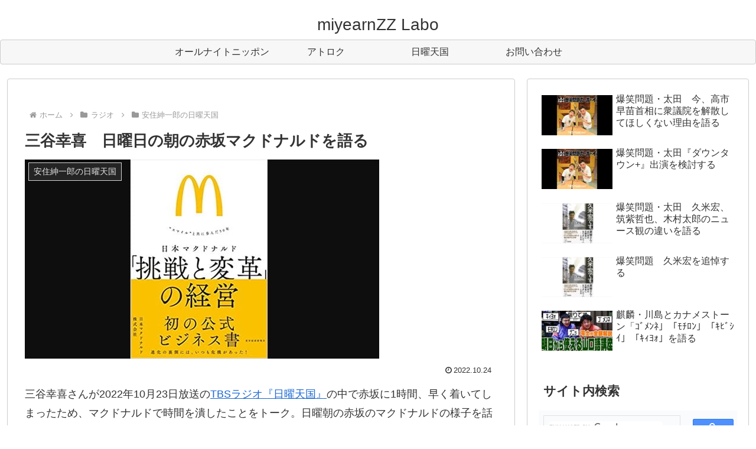

--- FILE ---
content_type: text/html; charset=utf-8
request_url: https://www.google.com/recaptcha/api2/anchor?ar=1&k=6LeRx6ckAAAAAErHKgqD7_f5Yf3yb-mBkrz5Kg2D&co=aHR0cHM6Ly9taXllYXJuenpsYWJvLmNvbTo0NDM.&hl=en&v=PoyoqOPhxBO7pBk68S4YbpHZ&size=invisible&anchor-ms=20000&execute-ms=30000&cb=g8f9u9j1mj0c
body_size: 48969
content:
<!DOCTYPE HTML><html dir="ltr" lang="en"><head><meta http-equiv="Content-Type" content="text/html; charset=UTF-8">
<meta http-equiv="X-UA-Compatible" content="IE=edge">
<title>reCAPTCHA</title>
<style type="text/css">
/* cyrillic-ext */
@font-face {
  font-family: 'Roboto';
  font-style: normal;
  font-weight: 400;
  font-stretch: 100%;
  src: url(//fonts.gstatic.com/s/roboto/v48/KFO7CnqEu92Fr1ME7kSn66aGLdTylUAMa3GUBHMdazTgWw.woff2) format('woff2');
  unicode-range: U+0460-052F, U+1C80-1C8A, U+20B4, U+2DE0-2DFF, U+A640-A69F, U+FE2E-FE2F;
}
/* cyrillic */
@font-face {
  font-family: 'Roboto';
  font-style: normal;
  font-weight: 400;
  font-stretch: 100%;
  src: url(//fonts.gstatic.com/s/roboto/v48/KFO7CnqEu92Fr1ME7kSn66aGLdTylUAMa3iUBHMdazTgWw.woff2) format('woff2');
  unicode-range: U+0301, U+0400-045F, U+0490-0491, U+04B0-04B1, U+2116;
}
/* greek-ext */
@font-face {
  font-family: 'Roboto';
  font-style: normal;
  font-weight: 400;
  font-stretch: 100%;
  src: url(//fonts.gstatic.com/s/roboto/v48/KFO7CnqEu92Fr1ME7kSn66aGLdTylUAMa3CUBHMdazTgWw.woff2) format('woff2');
  unicode-range: U+1F00-1FFF;
}
/* greek */
@font-face {
  font-family: 'Roboto';
  font-style: normal;
  font-weight: 400;
  font-stretch: 100%;
  src: url(//fonts.gstatic.com/s/roboto/v48/KFO7CnqEu92Fr1ME7kSn66aGLdTylUAMa3-UBHMdazTgWw.woff2) format('woff2');
  unicode-range: U+0370-0377, U+037A-037F, U+0384-038A, U+038C, U+038E-03A1, U+03A3-03FF;
}
/* math */
@font-face {
  font-family: 'Roboto';
  font-style: normal;
  font-weight: 400;
  font-stretch: 100%;
  src: url(//fonts.gstatic.com/s/roboto/v48/KFO7CnqEu92Fr1ME7kSn66aGLdTylUAMawCUBHMdazTgWw.woff2) format('woff2');
  unicode-range: U+0302-0303, U+0305, U+0307-0308, U+0310, U+0312, U+0315, U+031A, U+0326-0327, U+032C, U+032F-0330, U+0332-0333, U+0338, U+033A, U+0346, U+034D, U+0391-03A1, U+03A3-03A9, U+03B1-03C9, U+03D1, U+03D5-03D6, U+03F0-03F1, U+03F4-03F5, U+2016-2017, U+2034-2038, U+203C, U+2040, U+2043, U+2047, U+2050, U+2057, U+205F, U+2070-2071, U+2074-208E, U+2090-209C, U+20D0-20DC, U+20E1, U+20E5-20EF, U+2100-2112, U+2114-2115, U+2117-2121, U+2123-214F, U+2190, U+2192, U+2194-21AE, U+21B0-21E5, U+21F1-21F2, U+21F4-2211, U+2213-2214, U+2216-22FF, U+2308-230B, U+2310, U+2319, U+231C-2321, U+2336-237A, U+237C, U+2395, U+239B-23B7, U+23D0, U+23DC-23E1, U+2474-2475, U+25AF, U+25B3, U+25B7, U+25BD, U+25C1, U+25CA, U+25CC, U+25FB, U+266D-266F, U+27C0-27FF, U+2900-2AFF, U+2B0E-2B11, U+2B30-2B4C, U+2BFE, U+3030, U+FF5B, U+FF5D, U+1D400-1D7FF, U+1EE00-1EEFF;
}
/* symbols */
@font-face {
  font-family: 'Roboto';
  font-style: normal;
  font-weight: 400;
  font-stretch: 100%;
  src: url(//fonts.gstatic.com/s/roboto/v48/KFO7CnqEu92Fr1ME7kSn66aGLdTylUAMaxKUBHMdazTgWw.woff2) format('woff2');
  unicode-range: U+0001-000C, U+000E-001F, U+007F-009F, U+20DD-20E0, U+20E2-20E4, U+2150-218F, U+2190, U+2192, U+2194-2199, U+21AF, U+21E6-21F0, U+21F3, U+2218-2219, U+2299, U+22C4-22C6, U+2300-243F, U+2440-244A, U+2460-24FF, U+25A0-27BF, U+2800-28FF, U+2921-2922, U+2981, U+29BF, U+29EB, U+2B00-2BFF, U+4DC0-4DFF, U+FFF9-FFFB, U+10140-1018E, U+10190-1019C, U+101A0, U+101D0-101FD, U+102E0-102FB, U+10E60-10E7E, U+1D2C0-1D2D3, U+1D2E0-1D37F, U+1F000-1F0FF, U+1F100-1F1AD, U+1F1E6-1F1FF, U+1F30D-1F30F, U+1F315, U+1F31C, U+1F31E, U+1F320-1F32C, U+1F336, U+1F378, U+1F37D, U+1F382, U+1F393-1F39F, U+1F3A7-1F3A8, U+1F3AC-1F3AF, U+1F3C2, U+1F3C4-1F3C6, U+1F3CA-1F3CE, U+1F3D4-1F3E0, U+1F3ED, U+1F3F1-1F3F3, U+1F3F5-1F3F7, U+1F408, U+1F415, U+1F41F, U+1F426, U+1F43F, U+1F441-1F442, U+1F444, U+1F446-1F449, U+1F44C-1F44E, U+1F453, U+1F46A, U+1F47D, U+1F4A3, U+1F4B0, U+1F4B3, U+1F4B9, U+1F4BB, U+1F4BF, U+1F4C8-1F4CB, U+1F4D6, U+1F4DA, U+1F4DF, U+1F4E3-1F4E6, U+1F4EA-1F4ED, U+1F4F7, U+1F4F9-1F4FB, U+1F4FD-1F4FE, U+1F503, U+1F507-1F50B, U+1F50D, U+1F512-1F513, U+1F53E-1F54A, U+1F54F-1F5FA, U+1F610, U+1F650-1F67F, U+1F687, U+1F68D, U+1F691, U+1F694, U+1F698, U+1F6AD, U+1F6B2, U+1F6B9-1F6BA, U+1F6BC, U+1F6C6-1F6CF, U+1F6D3-1F6D7, U+1F6E0-1F6EA, U+1F6F0-1F6F3, U+1F6F7-1F6FC, U+1F700-1F7FF, U+1F800-1F80B, U+1F810-1F847, U+1F850-1F859, U+1F860-1F887, U+1F890-1F8AD, U+1F8B0-1F8BB, U+1F8C0-1F8C1, U+1F900-1F90B, U+1F93B, U+1F946, U+1F984, U+1F996, U+1F9E9, U+1FA00-1FA6F, U+1FA70-1FA7C, U+1FA80-1FA89, U+1FA8F-1FAC6, U+1FACE-1FADC, U+1FADF-1FAE9, U+1FAF0-1FAF8, U+1FB00-1FBFF;
}
/* vietnamese */
@font-face {
  font-family: 'Roboto';
  font-style: normal;
  font-weight: 400;
  font-stretch: 100%;
  src: url(//fonts.gstatic.com/s/roboto/v48/KFO7CnqEu92Fr1ME7kSn66aGLdTylUAMa3OUBHMdazTgWw.woff2) format('woff2');
  unicode-range: U+0102-0103, U+0110-0111, U+0128-0129, U+0168-0169, U+01A0-01A1, U+01AF-01B0, U+0300-0301, U+0303-0304, U+0308-0309, U+0323, U+0329, U+1EA0-1EF9, U+20AB;
}
/* latin-ext */
@font-face {
  font-family: 'Roboto';
  font-style: normal;
  font-weight: 400;
  font-stretch: 100%;
  src: url(//fonts.gstatic.com/s/roboto/v48/KFO7CnqEu92Fr1ME7kSn66aGLdTylUAMa3KUBHMdazTgWw.woff2) format('woff2');
  unicode-range: U+0100-02BA, U+02BD-02C5, U+02C7-02CC, U+02CE-02D7, U+02DD-02FF, U+0304, U+0308, U+0329, U+1D00-1DBF, U+1E00-1E9F, U+1EF2-1EFF, U+2020, U+20A0-20AB, U+20AD-20C0, U+2113, U+2C60-2C7F, U+A720-A7FF;
}
/* latin */
@font-face {
  font-family: 'Roboto';
  font-style: normal;
  font-weight: 400;
  font-stretch: 100%;
  src: url(//fonts.gstatic.com/s/roboto/v48/KFO7CnqEu92Fr1ME7kSn66aGLdTylUAMa3yUBHMdazQ.woff2) format('woff2');
  unicode-range: U+0000-00FF, U+0131, U+0152-0153, U+02BB-02BC, U+02C6, U+02DA, U+02DC, U+0304, U+0308, U+0329, U+2000-206F, U+20AC, U+2122, U+2191, U+2193, U+2212, U+2215, U+FEFF, U+FFFD;
}
/* cyrillic-ext */
@font-face {
  font-family: 'Roboto';
  font-style: normal;
  font-weight: 500;
  font-stretch: 100%;
  src: url(//fonts.gstatic.com/s/roboto/v48/KFO7CnqEu92Fr1ME7kSn66aGLdTylUAMa3GUBHMdazTgWw.woff2) format('woff2');
  unicode-range: U+0460-052F, U+1C80-1C8A, U+20B4, U+2DE0-2DFF, U+A640-A69F, U+FE2E-FE2F;
}
/* cyrillic */
@font-face {
  font-family: 'Roboto';
  font-style: normal;
  font-weight: 500;
  font-stretch: 100%;
  src: url(//fonts.gstatic.com/s/roboto/v48/KFO7CnqEu92Fr1ME7kSn66aGLdTylUAMa3iUBHMdazTgWw.woff2) format('woff2');
  unicode-range: U+0301, U+0400-045F, U+0490-0491, U+04B0-04B1, U+2116;
}
/* greek-ext */
@font-face {
  font-family: 'Roboto';
  font-style: normal;
  font-weight: 500;
  font-stretch: 100%;
  src: url(//fonts.gstatic.com/s/roboto/v48/KFO7CnqEu92Fr1ME7kSn66aGLdTylUAMa3CUBHMdazTgWw.woff2) format('woff2');
  unicode-range: U+1F00-1FFF;
}
/* greek */
@font-face {
  font-family: 'Roboto';
  font-style: normal;
  font-weight: 500;
  font-stretch: 100%;
  src: url(//fonts.gstatic.com/s/roboto/v48/KFO7CnqEu92Fr1ME7kSn66aGLdTylUAMa3-UBHMdazTgWw.woff2) format('woff2');
  unicode-range: U+0370-0377, U+037A-037F, U+0384-038A, U+038C, U+038E-03A1, U+03A3-03FF;
}
/* math */
@font-face {
  font-family: 'Roboto';
  font-style: normal;
  font-weight: 500;
  font-stretch: 100%;
  src: url(//fonts.gstatic.com/s/roboto/v48/KFO7CnqEu92Fr1ME7kSn66aGLdTylUAMawCUBHMdazTgWw.woff2) format('woff2');
  unicode-range: U+0302-0303, U+0305, U+0307-0308, U+0310, U+0312, U+0315, U+031A, U+0326-0327, U+032C, U+032F-0330, U+0332-0333, U+0338, U+033A, U+0346, U+034D, U+0391-03A1, U+03A3-03A9, U+03B1-03C9, U+03D1, U+03D5-03D6, U+03F0-03F1, U+03F4-03F5, U+2016-2017, U+2034-2038, U+203C, U+2040, U+2043, U+2047, U+2050, U+2057, U+205F, U+2070-2071, U+2074-208E, U+2090-209C, U+20D0-20DC, U+20E1, U+20E5-20EF, U+2100-2112, U+2114-2115, U+2117-2121, U+2123-214F, U+2190, U+2192, U+2194-21AE, U+21B0-21E5, U+21F1-21F2, U+21F4-2211, U+2213-2214, U+2216-22FF, U+2308-230B, U+2310, U+2319, U+231C-2321, U+2336-237A, U+237C, U+2395, U+239B-23B7, U+23D0, U+23DC-23E1, U+2474-2475, U+25AF, U+25B3, U+25B7, U+25BD, U+25C1, U+25CA, U+25CC, U+25FB, U+266D-266F, U+27C0-27FF, U+2900-2AFF, U+2B0E-2B11, U+2B30-2B4C, U+2BFE, U+3030, U+FF5B, U+FF5D, U+1D400-1D7FF, U+1EE00-1EEFF;
}
/* symbols */
@font-face {
  font-family: 'Roboto';
  font-style: normal;
  font-weight: 500;
  font-stretch: 100%;
  src: url(//fonts.gstatic.com/s/roboto/v48/KFO7CnqEu92Fr1ME7kSn66aGLdTylUAMaxKUBHMdazTgWw.woff2) format('woff2');
  unicode-range: U+0001-000C, U+000E-001F, U+007F-009F, U+20DD-20E0, U+20E2-20E4, U+2150-218F, U+2190, U+2192, U+2194-2199, U+21AF, U+21E6-21F0, U+21F3, U+2218-2219, U+2299, U+22C4-22C6, U+2300-243F, U+2440-244A, U+2460-24FF, U+25A0-27BF, U+2800-28FF, U+2921-2922, U+2981, U+29BF, U+29EB, U+2B00-2BFF, U+4DC0-4DFF, U+FFF9-FFFB, U+10140-1018E, U+10190-1019C, U+101A0, U+101D0-101FD, U+102E0-102FB, U+10E60-10E7E, U+1D2C0-1D2D3, U+1D2E0-1D37F, U+1F000-1F0FF, U+1F100-1F1AD, U+1F1E6-1F1FF, U+1F30D-1F30F, U+1F315, U+1F31C, U+1F31E, U+1F320-1F32C, U+1F336, U+1F378, U+1F37D, U+1F382, U+1F393-1F39F, U+1F3A7-1F3A8, U+1F3AC-1F3AF, U+1F3C2, U+1F3C4-1F3C6, U+1F3CA-1F3CE, U+1F3D4-1F3E0, U+1F3ED, U+1F3F1-1F3F3, U+1F3F5-1F3F7, U+1F408, U+1F415, U+1F41F, U+1F426, U+1F43F, U+1F441-1F442, U+1F444, U+1F446-1F449, U+1F44C-1F44E, U+1F453, U+1F46A, U+1F47D, U+1F4A3, U+1F4B0, U+1F4B3, U+1F4B9, U+1F4BB, U+1F4BF, U+1F4C8-1F4CB, U+1F4D6, U+1F4DA, U+1F4DF, U+1F4E3-1F4E6, U+1F4EA-1F4ED, U+1F4F7, U+1F4F9-1F4FB, U+1F4FD-1F4FE, U+1F503, U+1F507-1F50B, U+1F50D, U+1F512-1F513, U+1F53E-1F54A, U+1F54F-1F5FA, U+1F610, U+1F650-1F67F, U+1F687, U+1F68D, U+1F691, U+1F694, U+1F698, U+1F6AD, U+1F6B2, U+1F6B9-1F6BA, U+1F6BC, U+1F6C6-1F6CF, U+1F6D3-1F6D7, U+1F6E0-1F6EA, U+1F6F0-1F6F3, U+1F6F7-1F6FC, U+1F700-1F7FF, U+1F800-1F80B, U+1F810-1F847, U+1F850-1F859, U+1F860-1F887, U+1F890-1F8AD, U+1F8B0-1F8BB, U+1F8C0-1F8C1, U+1F900-1F90B, U+1F93B, U+1F946, U+1F984, U+1F996, U+1F9E9, U+1FA00-1FA6F, U+1FA70-1FA7C, U+1FA80-1FA89, U+1FA8F-1FAC6, U+1FACE-1FADC, U+1FADF-1FAE9, U+1FAF0-1FAF8, U+1FB00-1FBFF;
}
/* vietnamese */
@font-face {
  font-family: 'Roboto';
  font-style: normal;
  font-weight: 500;
  font-stretch: 100%;
  src: url(//fonts.gstatic.com/s/roboto/v48/KFO7CnqEu92Fr1ME7kSn66aGLdTylUAMa3OUBHMdazTgWw.woff2) format('woff2');
  unicode-range: U+0102-0103, U+0110-0111, U+0128-0129, U+0168-0169, U+01A0-01A1, U+01AF-01B0, U+0300-0301, U+0303-0304, U+0308-0309, U+0323, U+0329, U+1EA0-1EF9, U+20AB;
}
/* latin-ext */
@font-face {
  font-family: 'Roboto';
  font-style: normal;
  font-weight: 500;
  font-stretch: 100%;
  src: url(//fonts.gstatic.com/s/roboto/v48/KFO7CnqEu92Fr1ME7kSn66aGLdTylUAMa3KUBHMdazTgWw.woff2) format('woff2');
  unicode-range: U+0100-02BA, U+02BD-02C5, U+02C7-02CC, U+02CE-02D7, U+02DD-02FF, U+0304, U+0308, U+0329, U+1D00-1DBF, U+1E00-1E9F, U+1EF2-1EFF, U+2020, U+20A0-20AB, U+20AD-20C0, U+2113, U+2C60-2C7F, U+A720-A7FF;
}
/* latin */
@font-face {
  font-family: 'Roboto';
  font-style: normal;
  font-weight: 500;
  font-stretch: 100%;
  src: url(//fonts.gstatic.com/s/roboto/v48/KFO7CnqEu92Fr1ME7kSn66aGLdTylUAMa3yUBHMdazQ.woff2) format('woff2');
  unicode-range: U+0000-00FF, U+0131, U+0152-0153, U+02BB-02BC, U+02C6, U+02DA, U+02DC, U+0304, U+0308, U+0329, U+2000-206F, U+20AC, U+2122, U+2191, U+2193, U+2212, U+2215, U+FEFF, U+FFFD;
}
/* cyrillic-ext */
@font-face {
  font-family: 'Roboto';
  font-style: normal;
  font-weight: 900;
  font-stretch: 100%;
  src: url(//fonts.gstatic.com/s/roboto/v48/KFO7CnqEu92Fr1ME7kSn66aGLdTylUAMa3GUBHMdazTgWw.woff2) format('woff2');
  unicode-range: U+0460-052F, U+1C80-1C8A, U+20B4, U+2DE0-2DFF, U+A640-A69F, U+FE2E-FE2F;
}
/* cyrillic */
@font-face {
  font-family: 'Roboto';
  font-style: normal;
  font-weight: 900;
  font-stretch: 100%;
  src: url(//fonts.gstatic.com/s/roboto/v48/KFO7CnqEu92Fr1ME7kSn66aGLdTylUAMa3iUBHMdazTgWw.woff2) format('woff2');
  unicode-range: U+0301, U+0400-045F, U+0490-0491, U+04B0-04B1, U+2116;
}
/* greek-ext */
@font-face {
  font-family: 'Roboto';
  font-style: normal;
  font-weight: 900;
  font-stretch: 100%;
  src: url(//fonts.gstatic.com/s/roboto/v48/KFO7CnqEu92Fr1ME7kSn66aGLdTylUAMa3CUBHMdazTgWw.woff2) format('woff2');
  unicode-range: U+1F00-1FFF;
}
/* greek */
@font-face {
  font-family: 'Roboto';
  font-style: normal;
  font-weight: 900;
  font-stretch: 100%;
  src: url(//fonts.gstatic.com/s/roboto/v48/KFO7CnqEu92Fr1ME7kSn66aGLdTylUAMa3-UBHMdazTgWw.woff2) format('woff2');
  unicode-range: U+0370-0377, U+037A-037F, U+0384-038A, U+038C, U+038E-03A1, U+03A3-03FF;
}
/* math */
@font-face {
  font-family: 'Roboto';
  font-style: normal;
  font-weight: 900;
  font-stretch: 100%;
  src: url(//fonts.gstatic.com/s/roboto/v48/KFO7CnqEu92Fr1ME7kSn66aGLdTylUAMawCUBHMdazTgWw.woff2) format('woff2');
  unicode-range: U+0302-0303, U+0305, U+0307-0308, U+0310, U+0312, U+0315, U+031A, U+0326-0327, U+032C, U+032F-0330, U+0332-0333, U+0338, U+033A, U+0346, U+034D, U+0391-03A1, U+03A3-03A9, U+03B1-03C9, U+03D1, U+03D5-03D6, U+03F0-03F1, U+03F4-03F5, U+2016-2017, U+2034-2038, U+203C, U+2040, U+2043, U+2047, U+2050, U+2057, U+205F, U+2070-2071, U+2074-208E, U+2090-209C, U+20D0-20DC, U+20E1, U+20E5-20EF, U+2100-2112, U+2114-2115, U+2117-2121, U+2123-214F, U+2190, U+2192, U+2194-21AE, U+21B0-21E5, U+21F1-21F2, U+21F4-2211, U+2213-2214, U+2216-22FF, U+2308-230B, U+2310, U+2319, U+231C-2321, U+2336-237A, U+237C, U+2395, U+239B-23B7, U+23D0, U+23DC-23E1, U+2474-2475, U+25AF, U+25B3, U+25B7, U+25BD, U+25C1, U+25CA, U+25CC, U+25FB, U+266D-266F, U+27C0-27FF, U+2900-2AFF, U+2B0E-2B11, U+2B30-2B4C, U+2BFE, U+3030, U+FF5B, U+FF5D, U+1D400-1D7FF, U+1EE00-1EEFF;
}
/* symbols */
@font-face {
  font-family: 'Roboto';
  font-style: normal;
  font-weight: 900;
  font-stretch: 100%;
  src: url(//fonts.gstatic.com/s/roboto/v48/KFO7CnqEu92Fr1ME7kSn66aGLdTylUAMaxKUBHMdazTgWw.woff2) format('woff2');
  unicode-range: U+0001-000C, U+000E-001F, U+007F-009F, U+20DD-20E0, U+20E2-20E4, U+2150-218F, U+2190, U+2192, U+2194-2199, U+21AF, U+21E6-21F0, U+21F3, U+2218-2219, U+2299, U+22C4-22C6, U+2300-243F, U+2440-244A, U+2460-24FF, U+25A0-27BF, U+2800-28FF, U+2921-2922, U+2981, U+29BF, U+29EB, U+2B00-2BFF, U+4DC0-4DFF, U+FFF9-FFFB, U+10140-1018E, U+10190-1019C, U+101A0, U+101D0-101FD, U+102E0-102FB, U+10E60-10E7E, U+1D2C0-1D2D3, U+1D2E0-1D37F, U+1F000-1F0FF, U+1F100-1F1AD, U+1F1E6-1F1FF, U+1F30D-1F30F, U+1F315, U+1F31C, U+1F31E, U+1F320-1F32C, U+1F336, U+1F378, U+1F37D, U+1F382, U+1F393-1F39F, U+1F3A7-1F3A8, U+1F3AC-1F3AF, U+1F3C2, U+1F3C4-1F3C6, U+1F3CA-1F3CE, U+1F3D4-1F3E0, U+1F3ED, U+1F3F1-1F3F3, U+1F3F5-1F3F7, U+1F408, U+1F415, U+1F41F, U+1F426, U+1F43F, U+1F441-1F442, U+1F444, U+1F446-1F449, U+1F44C-1F44E, U+1F453, U+1F46A, U+1F47D, U+1F4A3, U+1F4B0, U+1F4B3, U+1F4B9, U+1F4BB, U+1F4BF, U+1F4C8-1F4CB, U+1F4D6, U+1F4DA, U+1F4DF, U+1F4E3-1F4E6, U+1F4EA-1F4ED, U+1F4F7, U+1F4F9-1F4FB, U+1F4FD-1F4FE, U+1F503, U+1F507-1F50B, U+1F50D, U+1F512-1F513, U+1F53E-1F54A, U+1F54F-1F5FA, U+1F610, U+1F650-1F67F, U+1F687, U+1F68D, U+1F691, U+1F694, U+1F698, U+1F6AD, U+1F6B2, U+1F6B9-1F6BA, U+1F6BC, U+1F6C6-1F6CF, U+1F6D3-1F6D7, U+1F6E0-1F6EA, U+1F6F0-1F6F3, U+1F6F7-1F6FC, U+1F700-1F7FF, U+1F800-1F80B, U+1F810-1F847, U+1F850-1F859, U+1F860-1F887, U+1F890-1F8AD, U+1F8B0-1F8BB, U+1F8C0-1F8C1, U+1F900-1F90B, U+1F93B, U+1F946, U+1F984, U+1F996, U+1F9E9, U+1FA00-1FA6F, U+1FA70-1FA7C, U+1FA80-1FA89, U+1FA8F-1FAC6, U+1FACE-1FADC, U+1FADF-1FAE9, U+1FAF0-1FAF8, U+1FB00-1FBFF;
}
/* vietnamese */
@font-face {
  font-family: 'Roboto';
  font-style: normal;
  font-weight: 900;
  font-stretch: 100%;
  src: url(//fonts.gstatic.com/s/roboto/v48/KFO7CnqEu92Fr1ME7kSn66aGLdTylUAMa3OUBHMdazTgWw.woff2) format('woff2');
  unicode-range: U+0102-0103, U+0110-0111, U+0128-0129, U+0168-0169, U+01A0-01A1, U+01AF-01B0, U+0300-0301, U+0303-0304, U+0308-0309, U+0323, U+0329, U+1EA0-1EF9, U+20AB;
}
/* latin-ext */
@font-face {
  font-family: 'Roboto';
  font-style: normal;
  font-weight: 900;
  font-stretch: 100%;
  src: url(//fonts.gstatic.com/s/roboto/v48/KFO7CnqEu92Fr1ME7kSn66aGLdTylUAMa3KUBHMdazTgWw.woff2) format('woff2');
  unicode-range: U+0100-02BA, U+02BD-02C5, U+02C7-02CC, U+02CE-02D7, U+02DD-02FF, U+0304, U+0308, U+0329, U+1D00-1DBF, U+1E00-1E9F, U+1EF2-1EFF, U+2020, U+20A0-20AB, U+20AD-20C0, U+2113, U+2C60-2C7F, U+A720-A7FF;
}
/* latin */
@font-face {
  font-family: 'Roboto';
  font-style: normal;
  font-weight: 900;
  font-stretch: 100%;
  src: url(//fonts.gstatic.com/s/roboto/v48/KFO7CnqEu92Fr1ME7kSn66aGLdTylUAMa3yUBHMdazQ.woff2) format('woff2');
  unicode-range: U+0000-00FF, U+0131, U+0152-0153, U+02BB-02BC, U+02C6, U+02DA, U+02DC, U+0304, U+0308, U+0329, U+2000-206F, U+20AC, U+2122, U+2191, U+2193, U+2212, U+2215, U+FEFF, U+FFFD;
}

</style>
<link rel="stylesheet" type="text/css" href="https://www.gstatic.com/recaptcha/releases/PoyoqOPhxBO7pBk68S4YbpHZ/styles__ltr.css">
<script nonce="_8I4Iv6PGNfgSd4XNJEl0A" type="text/javascript">window['__recaptcha_api'] = 'https://www.google.com/recaptcha/api2/';</script>
<script type="text/javascript" src="https://www.gstatic.com/recaptcha/releases/PoyoqOPhxBO7pBk68S4YbpHZ/recaptcha__en.js" nonce="_8I4Iv6PGNfgSd4XNJEl0A">
      
    </script></head>
<body><div id="rc-anchor-alert" class="rc-anchor-alert"></div>
<input type="hidden" id="recaptcha-token" value="[base64]">
<script type="text/javascript" nonce="_8I4Iv6PGNfgSd4XNJEl0A">
      recaptcha.anchor.Main.init("[\x22ainput\x22,[\x22bgdata\x22,\x22\x22,\[base64]/[base64]/[base64]/[base64]/[base64]/[base64]/[base64]/[base64]/[base64]/[base64]\\u003d\x22,\[base64]\\u003d\x22,\x22ajTCkMOBwo3DrEXDnsOcwoREw7rCt8OeKcKCw4QAw5PDucOGQsKrAcK9w6/[base64]/GMOxwrnCpHXCkcOBdsOJJ2bDtSAZw4LCsl/DvEMGw6FzdiVyeQJqw4ZGQjVow6DDvCdMMcOQa8KnBQ17LBLDkcKewrhDwpXDhX4QwpzCkjZ7M8K/VsKwVXrCqGPDhsK3AcKLwr3Do8OGD8KDWsKvOzsYw7N8wrTCmTpBSsOUwrA8wrnCncKMHxbDj8OUwrlyO2TClBBHwrbDkWzDgMOkKsOxTcOffMOLFCHDkXAxCcKnUsOTwqrDjXlNLMONwoBCBgzCjMObwpbDk8OWBlFjwo/Cqk/DthEXw5Ykw5htwqnCkh40w54OwpRnw6TCjsKtwpFdGy5OIH0UBWTCt1jCisOEwqBdw6BVBcO3wod/[base64]/wpVgO8O7wo/Cgm1abgRAw4w/F3rCvsKuwptKwpoBwpHDs8KLw4Mvwpp5wprDtsKOw7TCnlXDs8KtdjFlOndxwoZkwpB2U8Opw57DklU+OAzDlsK6wpJdwrwUbMKsw6tLV27CkyVtwp0jwp3CtjHDlgM3w53Dr0zCnSHCqcORw4A+OQ8Sw61tCcKwYcKJw6fCoF7CszDCky/DnsOUw63DgcKaSMOtFcO/w69+wo0WM1JXa8OhK8OHwpsbeU5sEmw/asKWJWl0dRzDh8KDwqUKwo4KNRfDvMOKXcOJFMKpw5jDq8KPHCJSw7TCuzFGwo1PPMKGTsKgwozCjGPCv8OPXcK6wqFhdx/Ds8O7w6Z/[base64]/DmBPCihU6w4zCjE5Ew5XDmSVww4XDhC40SxYNDGLCgsKlHA95fMKgYAQ7wptIIRx/H3hXKlYHw4HDmcKhwqnDhVfCri9FwoAXw67CuFHCm8ONw4whAS85D8Ovw4PDrnBtw7HCm8KIeGHDncOzW8Kiw60gwrPDiUw7ZykCNEXCuGxDUsO1wosNwrFdwqpTwoDDqcOow4dweX03JsKKw5BRQcKvV8O6JEjDkn4Aw77CtX/CnMKwfFfDk8OfwoXCgAM3wr/ChsKeYMKswoPDmlMtNCfClcKnw4HClcKVFidNVxMVdsK0wqvCmcK1w4rCq2LDih3DrMKiw6vDkHpPZcKWS8O2dGFOXsO3wqwywqoGekHDicO2fhRsBsKTwpLCpjxAw5llOk8tShHClD/CpsKdw6PDgcORNFbDocKrw4rDocKaEW1JdWPCssO9WW/CmjMnwqdxw4d3LFzDpcOuw45KKXNrDsKiwoFYHcKGw7JBBV5TOwDDsHUOf8OIwoVvwpbCkX/ChsOFwpt/esK1V05BG2YKwp3DjsO6dMKSw4nDqRdbe17ChTkYwpwww5nCu0poaztewqvCgSM5W1sGCcKmEcOIwokNw7jDrjDDiHhnw5rDrw4Ew5XCrQACd8O/woV+wpDDq8OEw4rCgsORasOow6vCjCQRw6cLw6M9IcOcLcOawrBqa8KJwqxkwqQTd8KRw7R5KmzDiMO6woJ5w74GWcOlOsO4wqjDicOeZTEgQn7Cql/Cv3PDusOgfcOrwqDDrMKDEjFcLgHCnVlVUnwjbsOBw5lrwr8lTDAGBsOdw5whXcOhw4xxZsOOwoMUw7PDkXzCnCpoSMKkwpzClcOjw73Do8OMwr3DtMKWw5rDnMKSw5hkwpUyBsOXMcKMw7BrwrvCqyZWMm0UK8O/PD93fMKuEiHDsQt8V1s0wozCnMOhwqLChsKmb8OxIsKmfFhkw5Nnw7TCoVEle8KmTALDpFrDm8OxIFDCi8OXHsO3V1xibcOUfsOhZ3PChRxvwoMgwrx9RcO9wpXCosKcwoPDu8OAw5IHwr1/w5fCmkXDicOEwoDCrkfCsMOwwrUpdcKtDAzCjsOLLcK+Y8KMwonCmDHCqsKndcKVBHUdw67Dt8KQw7EdHMKJw7jCuxPDncKwFsKvw6Ffw73CgsOdwqTCtg8Sw6Y3w77DgcOIAsKuw4TChcKoZsOPFidbw55rwrl1wp3DuhbCgcOyDTM+w5XDq8KPfxs/w4/CoMOkw5gJwr3DjcO0w5PDtU9ITUfCvAcGwp/DlMOcNBTCjcO8YMKfPsOEwpjDrR9NwrbCt3EEOG3DuMOHc0t4bTx9wodzw4xcMsKkTMKaTiMrOwTDmsKZUC8Bwrcfw6U7GsOnQH0ZwrPDlQ5lw4nCm2Z0wp/CpMKpaiVhfUI0HisAwqzDpMOEwrhuwo/[base64]/DucO8RFdUP0k1w6ZAWcKbw4h0ZC3DoMOPw5vDgA4NJ8KAHsKAw4Mcw65JF8KxFh3DozYpIsOVw4RDw44FRmJNwrs0U1fCihzCiMKZwp9nFcK6aGXCucOiw6nDoj7DqsO2w7rCgMKsXMOBchTCj8Kfw6vCqiErX2bDh1bDjhbDh8KYWwZ8V8ONFMOvGkglDC8iw5R/RwDDmHFhPSBzB8OVBy3DjcOOwoLDixMZEsOgeA7CuF7DuMKbJ3RxwoV3EVnCkWU/w5/DihPDgcKscD3CtMOvw68QNcOVDcOdWEzChWAIwpzDmkTDv8Kdw5vCk8KVNnc8wpZXw7VoCcOYMcOvwqnCh0FYw6fCsgoWwoPDgVjDu0Erwq0vXcO9c8K1woowJjvDrBAgc8K+E3bDn8OOw6pBw41Ewq1/[base64]/X1zCnsO5wonCj2bDtwNTUijDvMOoR8OKwrF6fsOQwqjDnsK2N8OodcOzw6h1w5powr1qwpXCk3PCj2wsRsKow41YwqpKD250w58qwq/[base64]/wofDm08+Cy4gS2olw6FDwohxw4csNMOXW8Ooc8KHf1cgFSHCrDo0cMOpZTwXwonCjyEswrPDlmrCtG/DlcK8wpnCvcOtHMOwUcK8a13CsVfCkcOswrPDjMKCIS/Cm8OedsKYwr3DqCPDiMK7X8K0HhQpbQcwGsKLwqjCrl/DvsKFUMOmw6jDnTjDicOww44Iw4YUwqQyYcKqdX/[base64]/DqlZbwrbDtzYNw6nDrRLDmFZ/AMO6w5EIwrF3woDCm8OXw6fDpixeV3nDt8ONZEURfcKFw7UYLGHCi8OkwoPCgx9tw4EvZGEzwqYbw6DCgcKGwqgcwqTDn8OzwpRBwr89w7BvPELDjDZQOANlw78kfFtzB8Oxwp/DlxdRQCo7w6jDrMKAKycCLlkLwpbDm8KEwqzCi8OUwrQUw57DscODwrN0cMKEwpvDhsKCwq/ChFQnwpvCuMKmSsK8H8OFw73CpsKCecOFLwJYQUnDqUF2w4QcwqrDu0jDng3Cv8O5w5rDggnCssKPWhnCqQ1OwoF8PsOAPgfDlQfCr11xNcOeEADCsBlDw7TCqyJJw6/CiwvCok50woMCQzQUw4YDw7tRbhXDhmxJe8Ohw5Erw7XDg8KgHcOaQcKow4bCkMOoXnF1w7rDk8O3w5Vpw5XDsCHCv8O8wopmwqxOwozDn8ORw4xlSj3CjXsjwq8awq3DksOWwqZJGm9iwqJXw57Dny/[base64]/DlWjDvMOHEsOLbsOewrRWBMKhZcKtw6APwrrDiRRQwqgcO8O0wq/[base64]/[base64]/[base64]/Cp8OtJSYpHy8/wpnClE3Dm1rCti7CrMOsw64bwoUAw4VQQFxbcRnClkUqwqw/w4Fcw4LCh3HDnSrDkcKLEVNyw7HDucOIw6/CkwTCs8KzV8OLw4Uawq4CUj1PcMKsw4zDnMOzworCnMKVO8OBSzbClh8Fwp/CtcO8FsKVwp9uw5hLP8OOwoJKRn/DocOpwq9GVsK8ETzCnsOwVyAlfnsaW33CumcjK0XDtcOBL0BtP8OGVcK3w43CmW3DqMOIw7Iaw5rCqwHCrcKzNWnCg8OGG8KmB2HDh0bDsmdawo1Qw7pbwpXClUTDtMKMQWXDsMOHEFHDvQPDnVgow7LDqRszwqMxwrLClGkZw4UncsOwWcOQw5/DpGYywrnCqcKYZsO4wpkuw7YgwprDuXoBFQvDpHPCsMKqwrjCkXfDgk8bVygOFMKJwo9iwoTDpsK3w6rDuFnCuBA7wpUbJMK+wpDDqcKSw63CnzEfwpplF8KRwozCmcOpbV8EwoF8KsKzI8Olw58mYmLChkMVw67CmMKGeUYnW0PCqMK7A8O/wpbDqcKSGcKAw6cBJsOhZTfDqULDtcKVU8Ojw4LCg8KewpRVQyYWw6leaQPDrcO2w7g6DifDvkjCtcKtwp5GUzQcwpfCpAI/wocxJjTDp8Oqw4TCg2VQw6NjwoTCqTbDsBp/[base64]/[base64]/[base64]/CgAZ6wrsvc3rDnMK4F8OEScKnwqYZwrzCnhFZw7nCo8K4aMKhBAHDrcKBwp1cbhHDlsKtGGd5wqVVb8O/w4ZgwpHCrwbCoTLCqCHCnMOQBMKLwpfDhAbDtsOSwrTDgU5oa8KpKMK5w57ChUvDqMK9VsKaw4HCrcKxCXNkwrnCjVfDvCjDsEInf8OzbWtfEMKYw7/[base64]/w4IuAirCscO/LsKpw4EHeEnDjD/ClljCg8Kswo7Dgwc8cXg8w7J5BTfCigVTw4MGJ8Kqw7XDuUfCuMObw4VvwqfCu8KPQ8KvbWHDlcO/[base64]/DoArCm8ODOhTDhBnDvsK/wq5AEMKHRRIxw7vCjDrDnxbDgsOzasORwqbCpmA+YCTCvTXDvSXCvSQoJxLCg8OAw5waw5bDjMKdRT3ChzdfMmDDqMKTwofDqVTDjMKBERDCkcOpAXxJw7Jqw4/Cu8K4dV3DqMOHHQpEccKZPyvDsDnDqMKuP0bCswsYJMK9wprDl8KWWsOJw4fCtDhrwpdrwq51MTjCkcKjA8KTwrFfHHVndRNJJcKfJBBYdiXDo2RPIkImwpLCvA/[base64]/w6PDp8OaJxzDhMKnLiRdOMOSw5nDiMK5w63CpCvCrsOMCwrCn8K+w6gIwqbDhD3CucOaC8OFw5snK0MzwqfCuyZjQx7CkwIaajQPw6Mbw4XCg8OTw7ckMCUxHSQ9wrbDpW3CsUMka8OJUw/Dh8O3ZjfDpB3CsMK9QRlaX8Ktw7bDuW4Ww57Co8OVccOqw7nChMOpw6Jgw5bDvMKsXhzCn15Awp3DvMOEw6s6WATCmMOWQcOEw6shPsKPw4DCucOMwp3CocOHK8KYwoHCgMKCMSJCaFF4EFdVwp4/TjZTKEcvJsKCO8OvblTDs8KcFBAjwqHDlgPCj8O0E8OhM8K6wrrCmUV2VCoTwot6BMK/[base64]/DmsOUNsO/WlN9wojCm8K7eRspwpQgdsKHw4HCsAzDisKgLgrChcK5w7bDtcK5w70QwprDgsOgXG0dw6TClGzChi/ComJPY2sYUCEXwr3CgcOHwo08w4nCr8KSQ1fDrcKRbQnCn0nDmyzDkwZWw70Yw4fCnjdrw6vCgx4ROXbDszRLGHvDugZ8w7vCncOhTcOYwpjCtsOmbsKMLcOSw4Z/wpY7wrHCjAjDt1YnwojCjhJzwrXCqTHDpsOoJ8KjY3l1HcOZIzk2w5/[base64]/w7HCu8KBUcO6Z8KBw5PDlwXDmncFw6TDosOpITTDoAUVWx7CthoODTRwfnLCoUR5wrIywokgWxZUwodILcKKU8OTHcOIwpTDtsOywq3DvT3CvxpgwqhIw7YYdz/[base64]/CgsKOwpJjwqNACMO2w5vClBPCo8O8wqPCq8O0wrVDw60LBibCgRxpwpJFw4RsAybCqCUwH8OfEw8Tfz/Dn8Ktwp3ChnvCksO/w6NdXsKIPMKnwq45w5fDncKYQsKFw6UOw68Ww4xbUHXDuD1mwo0Xw7cfwq/Ds8OACcOPwpjDlW8iwrMwUsOcH2bCnxQVw70zChg1w7PChQBUUsKmNcKIQ8KoUsKpRHbDtS/DqMOzQMKoeyzDsmrDpcOnTMO3wqNyR8KkdcKqw53DvsOQwrcOQ8Oowp7Dvy/CssOUwr7Di8OGGlA6dw3CiFfDjwRQPsKOPFDDmcK3w7pMBzkswojCrsKpejPCiXtcw7PCjA1Gb8KQWMOFw45qwr5WTAMtwonCpyPCl8KaHlkNcB1fJ2LCqsOHYznDgwPCiEU7GMONw5TChsKKDRZ+w7QzwrvCsioVLl/CvDU/wo9Twp9MWm1iGMOewqnCi8KXwrwtw5zDq8ORGHzCuMK+wo9sw4HCgTPCiMOBB0XCuMKxw7pYw6smwpbCrsKWwoAcw7LCjUPDo8K1wo5vKyvClcKVejLDjHUZUWnCp8OcEMK6esODw5RGCsKewoJpRXR/ey3Cs14FJxNWw5dFSk0zDyZtMnk7w6Mew5ojwqccwpvCkDU0w4gCwr0sUsKSw70pP8OEKMKGw4gqw51VQwlowrYxHcKTw4tkw73Ch3Zjw6Fsa8K1cgRcwp7CqcOpZcObwqYRCi8tLMKtI3rDqBlGwpTDpsOKNHPChhnCuMOMGMKJVsKnSMOVwojCmEhnwqQdwp/[base64]/OMKpw6ojw5rDgMKjw7bDpsO+wr0ew4oAPcOkwo4fw4F0IsOuw4/CqFLCv8Onw73CuMOsK8KNf8OxwpRafcKUbMOrTCbCrcOnwrLDsRXCt8KewpYywonCosKSwqbConRtwqvDosOJAsOTTcOyKcO6OMO/[base64]/wo7DmAEzY8OGDihZw4nDqsOSS2TCisKww5ZzBMKQaMOww5JMw6w8cMOCw5g/aAFFdwlZRmTCoMKIJMK5N2zDlMKtHcKPX1lZwp3CocKHYsOSZijDpsOCw4ccUcK6w7Yhwp4iTRo3NsOlUn7CiCrCg8O2OsObEy/Cu8OSwqxewoAuwovDhsOAwqHDgm8Ew5AfwogHb8KhJMO/Q3AkH8KzwqHCpQZ/MlrDmMO2fwt9KMK6Yxw5w6lHVkDCgMKSLMK9QC3DiV7CiH0jG8Otwps9dwU/[base64]/DosOuw4LDnwnCi8O8YjxbLCfDiMOWJzDChMOww5DDsgbCsS0gIsK3w4htw5DDiCE+w7LDulVhccO3w5Rxw6t+w6xlH8KsTMKbGcOjQ8OnwoYAwphww4dKacKmJsO+VMKSwp/Cv8Klw4DCo1pcwr7DgGUrXMOlW8KcOMKHUsOBIwxfY8KVw5LDo8Orwr/CtcK5RSlTTMKKACEVwpnCpcOwwrHCjcO/[base64]/CnHnChzTCp33CtDzCr14WCcKjEMKCwo/DqMKvwoLDnivDrEvCvmjClMK4w5kvGT/DkhTCqTvCqcKKGMOYw41XwqgvesKzeGxXw61UVx56wpvCnMK+IcKAFgDDi2XCq8KJwojCkzUEwrfDnHXDr3ICNjPDuUIMfBPDtsOLA8O1w7QSwp0/w4IEYRVmEmfCocK3w7LCnEx7w6bCoBHDvBHDs8KIw4QWNU0gRMKMw53Cm8OScsOqw4ETw64Qw5gCL8K2wr47w7sywq5vP8OmTg1MWMKQw6Q0wp7Dp8OAw7wIw6jDiUrDjj7Co8OrLFxiHcONcsKseGEPw7prwqt2w4o/wpwFwozCjDDDocO7KcK8w5Btwo/CnsKgaMKpw4LDug9gaiXDgi3CosOBAcKiM8OrIg9nw6Yzw6/Dknkswq/Cp2NhDMOVZWvDpsOMNsKNOkBRS8Ojw6MTw5cFw5HDoyrDp1puw6ENQXfDncO7wpLDvsO2wo4UayELw7xvwonDrcOSw6A/wosTwrXCgGIkw58xw5VWw41nwpNbw6LCnsKSB2vCuCIpwrFxKzM9wp/[base64]/DhsOPwrDCkVLDp8KSScK2KsOmwp/CuMKPwr/CjsK3w7zCpsKuwrJzSDQawo/[base64]/CnMOfwrhqw4YEw7jDnRTCgRNpTizCucOnw7TCssK7B8Oow4/DvXLDh8OfYsKgE3EHw6nCu8ORGX8iY8KAfhEZwpMGwpocwoYxWcO/[base64]/[base64]/Ch8OCd8OjwrXDvDXCkcOmw7rDocK3YEJowqfCosKAw7lRw6duW8K9PMO2McOhw4pNw7fDvg3CjMKxBFDCnTbDucO2V0bDmsOTGMKtw4nChcOkw6xxw6VXPVLDpcK4ZzoUw4vDijnCngHCn2ZqSXIMwo/DiQo3JWLCiUDDsMO9LWxCw7ImIwIrL8OZY8K9YAXCvSLClcOwwrd4w5sFUXspw6A4w6XDpSHCo0UNPcOvJ3thwrpNbsKnK8Onw7DCrwxMwrRHw5TChFLCik3DqcOiPEbDlSfCpC1Nw791SC7DgsKiwowtCcOow7LDp3DCkH7CnAJZccO8XsOAccOnKyEdBVRqw6Iww4/DsQB8RsOawovDo8Ozwr8yEMKTa8KVw5FPw4o0HsOawpLDoTLDjwLCh8OibSHCscKbPsKHwozCjTERCUDCrg7Co8OOw49MGcObL8KXwr9Ew6pqQV7CgcO/[base64]/DlcORXMK1PjTCusKKdjvCqsKJw4pbwozCt8OwwpIVBxLCusKudRU3w7PCkgpgw6TDnR15dG0KwpdLwr5kSMO/G1vCrH3Do8OdwrnCgg9Rw7rDrcKBw6DCt8OGVsOZdnbCs8KywqPCmcOYw7RhwpXCoR0gW09Xw5zDg8KwADY5GsKFw6BfamHCqcOsDGbCqV4NwpV1wpFqw7pxDRUSw4PDtMKybm3DuzQaw7rCuR9VbMKUw57CrMK/w51vw6lffsOjFF/CkzrCkU0cNsKvwpcGw5rDvRZ5w7RDUsKlwrjCisKTCDjDjFFEwpvCllRxwqxPVEXDvAjCpcKUw4PDglHDnSvDgysnR8KCwpnDicKGw7/Cg3w/wrvDmMKPLjfCusKlw5jDt8KLfiwnwrTCjCQuN3YLw7zDi8KNwrjCokQVHC3CmgrDrsODIMKYA1R4w6/DscKVDsKLwplFw4lmw7/CrVPCr203JhjDgsKidMK1w5Acw77Dh1zDm3M5w43Cmn7ClsOICHIqFC5ncWDDo1hmwpbDp3XDqsOsw57DtQzCnsOSNMKGwo7Cq8OgFsO0NR/[base64]/CtldNwpwsw7wLexQhNTnDp8KrfiTClsKdWsOobcOFw7UOb8KQQQU/wpTDpS3DmCQtwqIhUyBZw65mwofDoXTDiD8iEUVew5PDnsKnwrULwpg+F8KEwrMywpLClsK0w7LDmA/DucOBw6vCpWwPNz/CqMOaw5JrScOfwr9pw6zCuTB+w6tITE14NcOEwrAIwoXCt8KBw7R7cMKTF8OKdMKnJWlCw5UQw7jCksOGwqjCgk7CvGdDZ2YUw4fCkhFKw7pWCMKNwq1wTcKJFhhYVVkqTcKdwojCoQkwDMOLwqR8QsOtIcKfwq/Dnnhyw5bCvMKewqtMwpcCV8OrwrLCgAbCrcKNworDmMO2Z8KGeAXDrCfCpT/DpcKrwp7CgcO/w6oMwoMxw6vDuWTDpcOywo7Cr0/DocK+C1olwpUzw6RoScKbwpM9WcONw4DDpyrCg3nDqDoFw71xwpzDhRPDjcKTW8KKwrHCmMKMw5oGax3DjwlHwrh1wpd7wp9kw7x5PMKoHhDCoMOpw5jDtsKGan9vwpdPRnF+w7DDpFvCsnY3BMO/W0XDgl/DlMKMwp7DmyMhw6rCicKnw58rQcK/[base64]/CjsOsW8KTAMOANFMywqzChMK2MFnCicKVIGjDg8KmbcK2woInaBfCr8KLwqzDr8O4dsKww4EYw7xfLigQfXQSw6XCucOgQEVlN8OUw5fCvMKzwqM+woHCoXVFBMKbw7NKLhzCrsKTw7vDllTDoCHDpcKKw7tNdQVqw5c6w7LDkcKew71dwpLCnw4mw4/Dn8OYAQIqwqVpw6wzw7EpwrpyLcOsw5A6XGM/F2rCrUs8OXklw5TCpl59Lm7DgwnDq8KJKcOEa2bCo0pxGMKpwpLDvmodwqjCtifCkMKxYMK9CSMTe8Kyw64lw4oYaMKqWsOrPgjDvsKYUFsMwp/Cm3oMMsOZw7DCmsOdw5XDnsKsw599w6U/wp97w6Zsw6nClFRpwqJpAgnCsMOdf8OlwpZEw7XDkhNQw4Bsw4fDmFvDtQvCpcKCwqRbLsOGI8KQAivCnMKXUcK2w5prw4jClg5twrcBJ2TDiwtDw4IQJwZob37CnsKRwojDpsObWAxXwo/[base64]/Du8KEHsO7wrjDmsOpwoJWBwjDikjDu0ImfwnDtcO9N8K2wosLUcKsbsKTbsKwwqYwcw8UbRDCpcKlw5A8wpPCk8K2wqctwqdfw4BLEMKfw68mV8KTw70+CknDokJuEzfCr1DCtwokw5TCkB7Dk8K2w4/CnD4IF8KkTnUYccOgQMO/wrjDicKZw6Ilw6HDsMOFTFfDkGMZwpvDlV5AfsKewrdbwqLCkQ/Ck1R9WCg7w7TDocObw4EswpMnw5fChsKUOy7DoMKawoY6wokhNcOBMQ/CuMOiwqHDtMOrwqfDh0Afw6bDjjkmwr5TeCHCpcOlDR4fQXs7YsOOd8O8HkpbOsK3w6LDmGhvwoY1H0nDvzRSw6bCin/Dv8KeCzZaw7XClVNPwrvCvl5aPlvDjj7Dnz/CusKPw7vDicOrfG/DgRLDicOEXzJDw4nCoVRcwqkMZcK5PsKyTxZjwrJ1f8KCUUcTwq17wqLDg8K2AsOffAXDozfClFXCsWnDn8ORw4jDpsOawrhCCsOXPHdwaFcBQgfCkWTDnS/CkX3Ci34dBsK3HcKcw7bCmhzDpVnDksKXRFrDosKsP8OIwpjDnsOjCMK8PsO1w6ZfDxpxwo3DsyTCrsKjwqbDjCrDvFzClhxGw6HDqMKowoI2J8Kswq3ClR3DvMO7CF/DusOxwrIPYB16TsKmNWM9w51NOcOvwqvDuMKeM8KewofDpcK/wo3CsS9Ewotvwpshw4fChcO6XkjChVvCpMKKaDwKwoxYwop/[base64]/CjMK9wr3DpsO1V2HCusKvKsO2w6sWIwQcGVfDkcOLw7rClcOYwq/[base64]/w5RoHcOkYsOUwoHDvBsBwoXDmcOydcKZw5QvNwAMwpBgwqrCpsOXwqLDpg3CnsOMM0bDjsOMw5LCrVgfwpVjwq9TCcKlw5Utw6fCqTo2HHtvwr/CgXXCvFlbwpQEwqPCssOCNcK/w7AWw4ZHecOhw4xMwpIRw57Dr37Cn8KUw5xzGy5Rwp5yJg3DkGbDjXRCJi9Mw5BqQER2wowJIMOVVsKjw7TDsy3DncKUwp/CmcKywph6NA/[base64]/ClsK2FiJbwpzDohLCksOaw7vDg8KqLj1TfsOGwpTCsSHDrsKPNnhbw7tewrvDsHXDiytmIcOmw6HCmcOBP3TDkcKacRrDqMOMEBvCpsOfdHbCn2QsIcKzRMKawpzCgsKawpzCp1bDhsKcwrN6c8OAwqRywpLClX3Cjw/DgsKsGhTCtQfCisOsDVPDisO7w6vChkZcBsOYWg/DrsKqasOJXMKcw7AEwpFcwozCvcKZwobCp8K6woMSwpTCmsORwp/DiW7DnHdwAwJmLS9+w6hYKcKhwo8twqbDr1gFFnjCsFAVwqQSwpd8w4/ChTjCnkIDw63CrkYzwrzDgDjDs2Zbwo92w5UZw6I1X27CtcKFRcOkwpTClcOhwoxzwoVqbENdTGt1UlLDsDowd8KSw67CiQp8AgDDtnEQGcKsw7/[base64]/Dn8KZCMOqwpfCrxNUwqsIQhjDmMOkAsO/McK3bMOTw7zCgWdGw6XCpMKtwrtDwpHChX7Dq8K8dcOJw6Zzwq/CiinClRpSRxTChcK/w5hME0PCk03DsMKKYWzDtSJOHzPDiQPDhsKLw7ImTHdvEsOsw5vCk0RYw6jCpMK5w6kGwpNcw5UswpxjKcKhwpPCl8OFwqkHNBdLf8KKd0DCq8KnDMKUw4MuwpM+w40KGl97wofDssOvw7/Dn0Vww5V8wppbw4ogwpXCgULCiSLDiMKlViPCg8OIWFPCvcK7MnPDr8OHb3xteHN7w6vDnhAaw5YLw4JAw6Muw6Rhbi/[base64]/w7fDhx7DqcK6worCksKEKsKtw7IyElt8wqUtQUNaJGUINcKhZAvDhcOHNRYowoZOwonDn8K9DsK6KDXDlCwUw4dUNHjCmyM4RMKKw7TDllfCvwR9AcKsLwBbw5bCkEcgw51pE8OtworDnMK2f8Orwp/CgA3DnzNHw69qw4/[base64]/DqsOGJMOdJgRjw7Q8w67DsSQ7w7nCh8K9wovClMOJw58yI15ZHcOof8Kcw7vCu8OPKRLDg8KCw6JdasOEwrttw65/w7nCoMOIM8KYJm12WMKbbhbCt8KgKEdZwoYWwrpEWsOMXcKjeBRWw5NFw6LCq8KyTQHDo8K/wpjDiXEoA8OkfEwkPMKSOjfClcOyVsKvZcO2C2XChwzCgMOvYFwQbhVRwo4lbCFPw7nCgQHCm2PDhy3CmCIzEsOgIys9w5Jiw5LDgcKaw5XDqsKJZQQRw4jDjiB4w4EodWBrTQXChwLCtk/Ct8OIwoFmw5vDv8O7w7lEATErV8Oqw5PCrzfCs0jCvcOGH8KgwrXCkmTCl8KUC8Kww5g6Mh0AfcOpw6d8BxPDq8OMVsKCw6TDkDIoQAbCtiAPw6Z0wq/[base64]/CgVHCjjtoHMOIO8KJJwzDo8ODw6Ivw4AcQnTCvn/CpMK0wpTDvsKfwrrDhMKWwq/[base64]/CocOnY3HChVwzw7rDm8KUV2LCncOlw5Mdw7hcPcOmIcKDJyjCtlDCgWYuwoQDSk/CjsKvw5fCt8OJw7bCqcOJw6EMwr1VwqXCucKpwrzCrMOxwpozw63ClQnCsXNxw5bDusKBw5nDq8OTwqHDocKdCVXCksKXY29VdcO1L8KqECjCo8KKw7RKw7zCuMOLw43DixZRaMKOHcK4wrrCvsKgNjTDoB5fw6fDhMKywrbCnsKLwoc+w5Y/[base64]/[base64]/CnUDCpMKlZXHDucO4wqA7OgXCvsKCDMO2RcK3w6XCucOlRjHCoxTCksKfw5BhwrZmw4xcWHkhBDtTwpzCnjzDtAR+UhITw4IXWVMBQMOPEUV7w5AyDioOwqMvVsKFLcKPeiLCkWnDtcKNw6XDkmLCv8OyYh8pAGzDi8K5w7LDj8KtQsORA8Ozw6/CthvDhcKZGnjCucKEA8O/woLDrMOTXiDChizDoV/DoMOHG8OeM8OIH8OAwo4pCcOLwqrCgMOtcXfCiiILwrLClE0HwrRHw5/DjcOaw68PK8K4w4LDqFzDlD3DgcKmdxh1ecOqwoHCqMKELDZ5w4jDkMOOwpB6H8Kjw4zDh3APw7TDkRBpw6vDsQdlwqtPRcOlwro8w4E2XcObOTvDuiMHJMOHwqLCqMKTw5TCrsOkwrZocgjCqsOpwpvCpS5iXsOQw4JwbcOkwoUUQsOxwoHChxJFwp5pwqzClAl/XcOwwqjDhcOiJcK5wpzDtMKULcORwrbCinJKc01fWBLCvMKow7FtYsKnBD9kwrHDlD/DmE3Dmxs7NMKAw7khdsKKwqMLw7bDkMKiP0LDscKCeDjDpUHCmcKcVcO+w4bDllIPwpPDnMODwojDl8Orw6LCqlFgRMOAEwtQw6zCr8OkwoTDpcKQw57DhsK/wpo0w5xddsKvwqrDvTUjYF4ew5Qwe8KQwoLCpMKpw7RswoXClMOAcsKQwofCrsOdT13Dh8KewoZmw5M0w6pJem0Nw7dKITUGPMK/d1HDgkUtJXsTwpLDr8OecMODfMO0w7kKw65fw7DCtcKYw6/CucKoCwbDqFjDnXpJPTzCi8O9w7EbczNyw7HDnl15wovCrcKsMsO2wrcWwqtUwp9KwrNxwrnDn0XCnl7DlDfDjgLCqhlZP8OaFcKjLF3DogHDuhwuD8KawrfCgMKOw48PLsOFWMOBwqfCkMK/KEfDnsKdwqdxwrFEw5/CrsOJNFXChcKAM8Orw5DCvMK0wqJQw6IyHC3ChMKZe3PCgRbCqVEIS1o2X8Oew7LCpmVLNxHDi8KoE8OYHMOfDzQSFUA/[base64]/Co8KiwoIxRsOnf1/DomtjOmlfXcKgwoNqPBbDlEDCpwN2Fl9KSDXDmsOIwq/CplfCqn02LyNYwqBmOCwswovCt8KVwrxKw5hvw6/DmMKYw7c5woE+wpPDiwnCliLCmcOCwoPDuTvCjUbDmcKGwq4xwqoawqxdCcKXw4/CqghXQMKow6NDasK6IsK2Z8Kja1JBH8O4V8OFV3l5UCxLwp9aw6/[base64]/CqMOdwpDDkWzDnsOHwqg1McOwGHlnciAnwpHDjlzDn8OQHsOLw5A5w75/w69jTX/ChBpwLHduX37CtRDDlsKBwo00woLCh8OuQMOSw58vwo/DnljDlzDDiSl1W0ZoA8KgBmBmw67CmxZzFMOow6BgZ2DDjntDw6ZMw7BPAyXDqxcAw7fDpMK9woJaP8KOw6EKVhvDrXFcL3RZwr/CsMKSEWR2w7TDjsK2wofCj8OoCsKHw4/[base64]/w6F2wpXCsBXDvRsew4zDrCXCgsKufRw7w7pdw6ZFwqgNH8Kowr05A8KVwq7CgMKhUcO+cDUBw6HClMKVJBNzBi3CocK2w5XDnBDDihzClsKRPjbDs8OGw7bCsApEdsOJwo08TXZNQ8Okwp/DkBHDrm4cwq9UecKKcRlQwoPDlsKNTGcYeQnDjsK6QmXCswDCrcKzTMOEeks3wopUc8KPwoHCi2xCD8O9EcKXHHLDpsOFwo5/w6bDqlnDnsOZwphdLnMAw43Cs8OpwqErw5g0CMOTcGZ2wqbDvsONNBrDiwTCgSxhFcOlwolSPMOYfkEqwo/ChiE1UsKXXMKewqDDksOJFcKrwq/DoFDDpsOoEXYKUCQjfELDthHDjsK0J8K7BcO5TknDrG4OMVUFFsKGwqkmw4/CvTtUAwlXCcOiw71FUX8ZbBFjw5UJwrgGBEF0PMKAw5RLwpkae1lbIlp8aB3Dt8O/ImMBwpfCn8KvD8KmN0DDjSHCqw0AbwDDvcKfWMKKDcKBwp3DnR3DkzBDwoDDknXCvMK/w7I9VsOdw6l1wqctwqfDn8Olw6zCksKkOcO2OFEPHcKEHFgCI8Kfw5zDiC7Ct8OYwr/CtsOvDDvCqj4eXsOHEz3CgcO5GMO6R2HCkMKzQsO+LcKVwrvDhCMow59xwrnDuMO4wo5VXBnDgMOTwqgyMzBFw4VPH8OPZSnDvsOmVG9mw4LCo3AZNcOFJ2LDr8OJw63CtTrCsA7CjMOHw6bCrGg4SsKQPm/CnkzDvMKbw5NqwpXDu8OBwpAvNXfChgQjwqIMNsOnbXtbTcKyw6FyQsO3wqPDmsOwLUPDp8KqwpzCsFzDvcKyw6/DtcKOw5gqwr50ZHxqw53DuVYaQ8Ojw4bCucKNGsO/wpDDlsO3w5VASA9tS8KoZ8Kewos3e8ODFMOKGcOuw4nDn3TCvV/DqsK4wqXCnsKIwoN9YcO3wpLCjlIkADvCq308w6cVw5chwpzDk2HDrMOqw6HCpQgIwpLCpsOvEBjClsOKw5l+wp/Cgg5bw5hCwoMYw7lPw5TDn8O4ScOYwr00woJCNsK0G8O9XSjCgH7DtsOxdMKDa8KwwpVVw4VsFMO+w6onwpRww4EQBMK4w5fCiMO7HXM9w7g2woTDjcOBecO/wqPCi8KowrNXwr3DrcKgw4rCssOQChRDw7d5w7oTI0pCw6xhO8OTPcONwod9wpVkwp7CscKIw7wpF8KUwqPClsKQOWLDkcK5Txdsw4dGLGvCkMOoB8OVw7zDp8KCw4bDhSclw7/DpsO+wqA7w4zDvCHCgcKfwrzCuMKxwpFKFR/CtkFYVMOaA8KpKcKcY8OHWMO+woNGDgXCpcK1VMOnATNhJsOMwrsVw5rCicKIwpUGwo3DvcO/w7nDu01SaWVoVmsWGCDDmcKOwobDt8OZNzVCATHCtsK0HDBNwrFfalhmw4t6YxMNc8K0wrrCqVJuXMOKNcKGbcOowo1Cw7HDs0gmw6fDqsKlUcOXR8OiK8K4wrkkfhPCk0/CkcK/WcO1OyTDmEwadCB5w4gpw6vDisOnw7Z8RMOYwrlzw4HDhQ9FwpbDmjHDusOUPBxGwqBINkFPw5DDk2bDncKiJMKfVHIrUcO5wobCsAXCrsKVXMKwworCtGTDoFUHJ8KsPl3Dl8Ktwp4WwrPDomHDq056w7hyfgHDosKmLcO/w7TDlS1XYitZRsK6WMKzLArClsKfHcKSw5EbWsKEwohWasKUwoYyVE/Dg8O/[base64]/DvcOIN8Kxw7JrwrY7ccOgwrjDl8K7ZgPChQx6w7PDqAbDnUcdwo9bw6TDiEIgbhwJw5TDmFlhwqzDmMKow74owqUHw6TCgMK2cgwQEUzDr2xVfMOjNsKhdkTCq8KiW1AhwoDDh8OZw6rDgWDDg8KZElYawrVCwrjDuGXDssOww7fDusKgw7zDisK3wrNyR8K/Ll5jwrQ1UXBvw782wprDtsOKw7FHFsKtNMO/PsKdNW/CiEnDtzckw4rCqsOPYAgielnDhxASCm3CtsKEeEfDshvDm0/DvFYBw518XArCiMKtYcKow4jDsMKFwoHCj0MLK8KpAx3DgcK1w6nCvx/ChETCosOtYsOLbcKjw79XwoPChwpsNnJhw7tPwo1yZE90fRxbw4MNw4dww6/[base64]/DhsK9N189DWvCi0spw4RZwqPChMOEw4/DoV/[base64]/[base64]/DqcOqwqM9LMK6f8OHNVXDisKLw7BERk9vTS/DmxPDusKOZQTDgFMrwpPCoDPCjBnCksKLURDDhEjDsMOhbxdBwoZ4wps1XsOnWgh8wrDCsVfCnsKkBwzCu2rClmtTwqvCnhfCj8OxwrXDvmR/W8OmcsKPw6I0QsKcw6dBS8K7wpHDpxt7YwsFKnfCpBx/woI9d3wVKR8qw6l2w6nDtSAyIcOucUXCkmfCmQLDocKmMMOiw4ZXA2Mdw749BmAjUMOvdmoowpTDiQ9Gwrxxa8K/[base64]/[base64]/[base64]/DqsKDwqEKOUkRZMOuX8KTwqzCt8OKIFHCnhTDgcOJbcOewo3DisKgf2/DsmXDgAZBwqDCt8OZPMOeIzV6W0jCv8K8FMOGJcKVL3jCqMKLAsKuRS3DnX7Dq8KlOMKewqsxwqPCkcOKw4zDihIMbknDvTQxwpnCmsO9dsKhwrfCsDPCmcOEw6nDvcKvBm/CqcOqP0Qbw7kdBVvCocOhwr7Dm8OrFgBPwrl0worCnHF7wp42ZGzDliRFw6rCh0jDthnCqMKgSGLCrsO9wqLDpsOCw6oKZnMrw7MeSsKsKcO9WljCpsK6w7TCoMK/D8KXwqM7BMKZwqHCi8KMwqloA8KTAsKqCB7DuMO6w6QQw5F4wpbDgl3CksOvw57CpC7DlcKxwoLDsMKPG8KiEH5SwqjCmz97LcKVwpnDisOaw7LCrMKCCsOyw5/[base64]/CkcKyw57CnX3DjsKba8Krw4gIUXnCrMKrT2AZwrF9wovCrMK0w6TCv8OYVcKgwoN9OCDCgMOQWsK9b8OWSsOzw6XCu2/CjcOfw4/Cgkx4EHQYw7FgeQvCgMKFH2xnNSVaw4xzw77CjsK4DjDCh8OoPF/DvMKcw6/CnFnCp8OpQsOYe8OywoISwowzworCqRbCvHbCuMKqw6ZrQ0wtPsKIw5zDmVzDncKqWAPDumcewr/CocOhwqoEwrrCpMOjwqPDjQ7DtHUjFU/[base64]/w5zCpnJDFcOcPhzCqAvDpxjDnFrDhRvDqMO/w4XDjhEgw5EOIcOEwpXDvm7Cg8OIV8OBw6XDmQEbckDDr8OCwq7CmWUsLFzDkcKCZMKiw5FWwpnDvsKxWQjCkF7Do0DCvsKYwqLCpgE2CMKXK8O2DsOGwogLwpnDmE/DjcOlw6l0WsKjPsKwU8KMB8Ohw4lfw7gpwpJ7ScOCwqDDi8KDw4x8woHDk8OAw4oJwrgNwrs9w6zDhUZGw5oHwrrDrsKWwrvCmzPCs0PCqg7DnD/DqcOkwpvDmsKpwqJOPwwDAwhMdHfCiSjDh8O0w4vDm8KjW8KLw51cMyHClE0/aiLDhFMUQ8O7McOzIxnCukHDmDzCsmXDgzzCgMOfDnhqwqzDi8OyJULCncKNbMOxwq8r\x22],null,[\x22conf\x22,null,\x226LeRx6ckAAAAAErHKgqD7_f5Yf3yb-mBkrz5Kg2D\x22,0,null,null,null,1,[21,125,63,73,95,87,41,43,42,83,102,105,109,121],[1017145,594],0,null,null,null,null,0,null,0,null,700,1,null,0,\[base64]/76lBhnEnQkZnOKMAhnM8xEZ\x22,0,0,null,null,1,null,0,0,null,null,null,0],\x22https://miyearnzzlabo.com:443\x22,null,[3,1,1],null,null,null,1,3600,[\x22https://www.google.com/intl/en/policies/privacy/\x22,\x22https://www.google.com/intl/en/policies/terms/\x22],\x22eTzn+X4z/gpFOSvth8I5PLgfdC9pkODZmvLTYGGBBoY\\u003d\x22,1,0,null,1,1768604370648,0,0,[11,82,231,220],null,[113,125,34,16,79],\x22RC-HaEyGcG4DMJ6pg\x22,null,null,null,null,null,\x220dAFcWeA5OmG_KPw-jAgaDMV19uS8VsiO9Amat62FX8xNls-ddp2YihIeFg88A-5EF8R6cXC507VtTtZXzxmdwETkqAUtCr4STmw\x22,1768687170506]");
    </script></body></html>